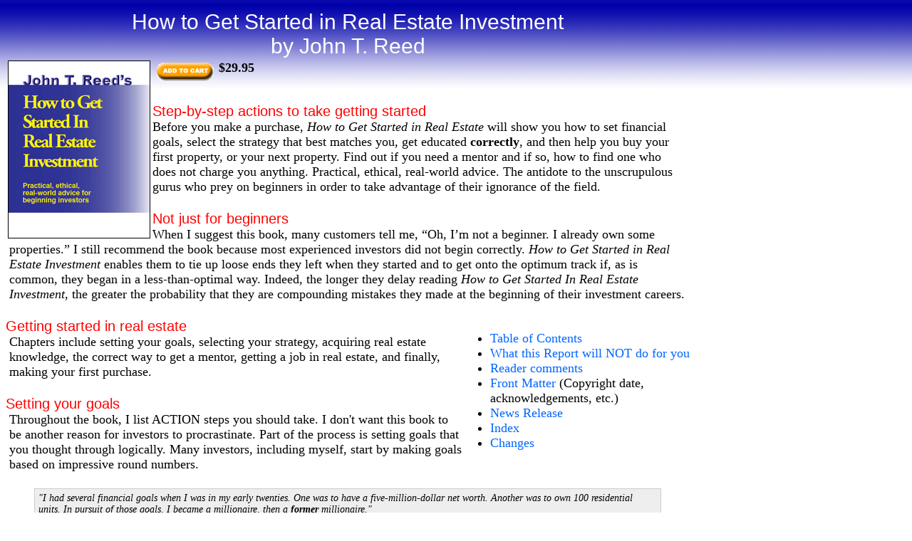

--- FILE ---
content_type: text/html
request_url: http://johntreed.net/howtogetstartedinrealestateinvestment.html
body_size: 3025
content:
<!doctype html>
<html>
<head>
<meta charset="ISO-8859-1">

<title>How to Get Started in Real Estate Investment by John T. Reed</title>
<meta name="keywords" content="John T. Reed, John Reed, Jack Reed, real estate, real estate investment">

<link rel="stylesheet" type="text/css" href="css/jtrmain.css" />
<link rel="stylesheet" type="text/css" href="css/bookpage.css" />
</head>

<body>
<div id="site">
	<div id="header">	
		<h1>How to Get Started in Real Estate Investment <br>
	    by John T. Reed</h1>
	</div>
	<div id="navbar">
		<!--#include file="includes/includeREnav.html" -->
	</div>
	<div id="rightcol">
		<!--#include file="includes/includeREside.html" -->
	</div>

	<img src="images/HGScover200.gif">

	<table align="left"><tr><td><a href="https://order.store.yahoo.net/cgi-bin/wg-order?johntreedcom-store+howtogetstar"><img src="images/addtocart.gif"></a></td>
	<td><strong>$29.95</strong></td>
	</tr></table><br><br><br>
	
	
	<h3>Step-by-step actions to take getting started</h3>
    <p>Before you make a purchase, <em>How to Get Started in Real Estate</em> will show you how to set financial goals, select the  strategy that best matches you, get educated <strong>correctly</strong>, and then help you buy your first property, or your next property. Find out if you need a mentor and if so, how to find one who does not charge you anything. Practical, ethical, real-world advice. The antidote to the unscrupulous gurus who prey on beginners in order to take advantage of their ignorance of the field.</p>
    
    <h3>Not just for beginners</h3>
    <p>When I suggest this book, many customers tell me, &ldquo;Oh, I&rsquo;m not a beginner. I already own some properties.&rdquo; I still recommend the book because most experienced investors did not begin  correctly. <em>How to Get Started in Real Estate Investment </em> enables them to tie up loose ends they left when they started and to get onto the optimum track if, as is common, they began in a less-than-optimal way. Indeed, the longer they delay reading <em>How to Get Started In Real Estate Investment</em>, the greater the probability that they are compounding mistakes they made at the beginning of their investment careers.</p>
    <div class="right">
	<ul class="bookcontents">
		<li><a href="HGScontents.html">Table of Contents</a></li>
		<li><a href="HGSnot.html">What this Report will NOT do for you</a></li>
		<li><a href="HGScomments.html">Reader comments</a></li>
		<li><a href="HGSfrontmatter.html">Front Matter</a> (Copyright date, <br>
	    acknowledgements, etc.)</li>
		<li><a href="HGSnewsrelease.html">News Release</a></li>
		<li><a href="HGSindex.html">Index</a></li>
		<li><a href="HGSchanges.html">Changes</a></li>
	</ul>
	</div>
    <h3>Getting started in real estate</h3>
    <p>Chapters include setting your goals, selecting your strategy, acquiring real estate knowledge, the correct way to get a mentor, getting a job in real estate, and finally, making your first purchase. </p>
    <h3>Setting your goals</h3>
    <p>Throughout the book, I list ACTION steps you should take. I don't want this book to be another reason for investors to procrastinate. Part of the process is setting goals that you thought through logically. Many investors, including myself, start by making goals based on impressive round numbers.</p>
    <blockquote><em>&quot;I had several financial goals when I was in my early twenties. One was to have a five-million-dollar net worth. Another was to own 100 residential units. In pursuit of those goals, I became a millionaire, then a <strong>former</strong> millionaire.&quot;</em></blockquote>
    <p>Why 100 units? Why $5 million? You should decide on a number because it makes sense, not because of how impressive it sounds. You should make a shopping list of everything you want to be able to buy in your life, add it up, and that's your goal. </p>
    <h3>Selecting your strategy</h3>
    <p>Real estate investment is a broad topic, with many sub-topics that often differ greatly from each other. There's residential, office, retails, industrial, agricultural, recreation, raw land, schools, hospitals, airports, parking lots and garages, churches, etc. As a general rule, you must pick one of them. Each is so specialized that you would find it extremely difficult to be expert in more than one.</p>
	<a href="https://order.store.yahoo.net/cgi-bin/wg-order?johntreedcom-store+howtogetstar"><img src="images/addtocart.gif" class="right"></a><img src="images/HGScover100.gif" class="right">
    <p>On top of that, each of these topics varies greatly based on different factors. Don't think you can profit buying a golf course in New York because you did very well with golf courses in Arizona. And climate is just one factor. Learn about the other factors in Chapter 2. </p>
    <h3>Acquiring real estate knowledge</h3>
    <p>Once you pick a strategy to focus on, you can start acquiring the expertise necessary to succeed using that strategy.   <em>How to Get Started in Real Estate Investment</em> tells you where to go to get the specific information for your strategies and other techniques to help you, including where <strong>not</strong> to get information. </p>
    <p>You also need to understand general real estate  law as well as various related topics like finance. </p>
    <h3>Mentors</h3>
    <p>A mentor is a more experienced, usually older friend who gives you <strong>free</strong> advice and watches out for you. Notice my emphasis on the word <strong>FREE</strong>. See my chapter on Mentors for more. </p>
    <h3>Getting a job in real estate</h3>
    <p>An excellent way to learn   about real estate is to get a job working in real estate. Crazy, I know, but if you're a medical doctor, you probably cannot afford to quit your practice to become a title-company officer. When I was in the Army, I devised a six-year plan of working to learn. For the first two years, I was going to work as a house <strong>real estate salesman</strong>. Then I was going to work two years as a <strong>property manager</strong>. Then I was going to work two years as a <strong>mortgage loan officer</strong>. Looking back on it, I had the right basic idea, but the details of my plan were flawed. (See Chapter 5)</p>
    <h3>Your first purchase</h3>
    <p>So after setting specific goals,   selecting a strategy, acquiring knowledge on that strategy, maybe talking extensively to a mentor, and maybe working in real estate, you are now prepared to buy a property. The final chapter of How to Get Started in Real Estate Investment talks about how I made my first purchase, including the mistakes you should not repeat. </p>
    <p>&ldquo;<em>Beginnings are delicate things</em>,&rdquo; said Frank Herbert in his novel <em>Dune</em>. It is extremely important to get off on the right foot and it&rsquo;s not too late if you already started.</p>
	<a href="https://order.store.yahoo.net/cgi-bin/wg-order?johntreedcom-store+howtogetstar"><img src="images/addtocart.gif" class="right"></a><img src="images/HGScover100.gif" class="right">
  <p>$29.95, 62 pages,<br>
  8 1/2 x 11 paperback<br>
  ISBN: 0-939224-44-5 </p>
  <div class="alert">Not available in traditional or online book stores</div>

	<div id="footer">
		<!--#include file="includes/includefooter.html" -->
	</div>
</div>
</body>
</html>


--- FILE ---
content_type: text/css
request_url: http://johntreed.net/css/jtrmain.css
body_size: 1243
content:
@charset "UTF-8";
/* CSS Document */
body {
	background: #FFF url(../images/bgblueA.gif) repeat-x top;
	text-align: center;
	font-family: "Adobe Garamond", "Times New Roman", Times, serif;
	font-size: 18px;
}
 Gurus and Bestseller.html
.alert {
color:#FF0000;
}
.alert a{
color:red;
}
.alert a:hover {
text-decoration:underline;
color:#FF3300;
}
table.clear {
clear:both;
}
.booklist {
height:130px;
padding:8px;
clear:both;
}
.booktile {
height:130px;
width: 475px;
float:left;
margin-bottom:10px;
}

.good {
	text-align:left;
	color: #009900;
}
td.good {
	color:black;
	background-color:green;
	}
.bad {
	text-align:left;
	color: #FF0000;
}

td.bad {
	color:black;
	background-color:red;
	}
.neutral {
text-align:left;
}

.new {
border:thin solid #666666;
font-size:14px;
background-color:#FFF;
}
.red{
color:#FF0000;
}

.left {
float:left;
}

.right {
float:right;
}

a {
	color: #0066FF;
	text-decoration: none;
}

a:visited {
color:#0099FF;
}

a:hover {
color:#66CCFF;
text-decoration:underline;
}


blockquote {
	background:#EEEEEE;
	font:Verdana, Arial, Helvetica, sans-serif;
	font-size: 14px;
	text-align: left;
	border: thin solid #CCCCCC;
	padding:5px;
}

dl {
	text-align:left;
	}

h1 {
	margin: 0px;
	padding:6px;
	padding-bottom: 0px;
	font-family: Arial Black, Arial, Helvetica, sans-serif;
	font-size: 30px;
	font-style: normal;
	font-weight: normal;
	color: #FFF;
}

h2 {
	margin: 0;
	padding:3px;
	font: 18px Arial Black, Arial, Helvetica, sans-serif normal;
}
h2+p, h3+p, blockquote p {
margin-top:0;
padding-top:0;
}
h2+h2 {
padding-top:20px;
}

/* Article subheads */
h3 {
	color:red;
	margin:0;
	padding-bottom:0;
	font: 20px Arial Black, Arial, Helvetica, sans-serif;
	font-weight:normal;
	text-align:left;
}

img {
padding:3px;
border:none;
}
/* Transparent Image Hovers*/
img.linkoff {
opacity:1.0;filter: alpha(opacity=1000); -moz-opacity: 1.0;
}
img.linkon {
opacity:.70;filter: alpha(opacity=70); -moz-opacity: 0.7;
}


li {
text-align:left;
font: 14px;
}

ol, ul {
text-align:left;
}


p {
	font-family: Adobe Garamond, "Times New Roman", Times, serif;
	font-size: 18px;
	text-align:left;
	padding: 5px;
}

td {
	vertical-align: top;
}


#content {
text-align:left;
margin-right: 185px;
}

#footer {
	width: 960;
	clear:both;
	font-size:10px;
}

#header {
	width:960;
	/*border:thin solid #999999;*/
	margin-bottom: 0px;
}

#navbar{
width:960;
/*border:thin solid #999999;*/
border-top:none;
}

#navbar td{
	text-align:center;
	font-weight:bold;
	height: 25px;
	background:url(../images/bgnavblue.gif) repeat-x top;
}

#navbar td a {
color:#FFFFFF;
padding-left:10px;
padding-right:10px;
}

/*#navbar td a:hover {
	color:#000077;
	background: #ffffff;
}*/

#site {
	width: 960px;
	color: #000;
}

#leftcol {
float:left;
width:175px;
padding:0 0px 5px 5px;
/*border:thin solid #999999;*/
border-top:none;
font-size:12px;
}

#leftcol div {
padding-top:5px;
}

#leftcol table{
border:none;
font-size:12px;
}

#middlecol {
	margin-left: 185px;
	margin-right: 185px;
}

#rightcol {
text-align: left;
float:right;
width:175px;
padding:0 5px 5px 5px;
/*border:thin solid #999999;*/
border-top:none;
font-size:12px;
}

#rightcol li {
	font-size:12px;
}

#rightcol table{
border:none;
font-size:12px;
}
#rightcol h2, #leftcol h2 {
font-size:14px;
font-weight:normal;
}

#rightcol h3, #leftcol h3 {
text-align:center;
font-weight:normal;
}

.signupframe {
  border: 1px solid #000000;
  background: #ffffff;
  color: #000000;
  font-family: Arial, Helvetica, sans-serif;
}

/* Sortable tables */
table.sortable th {
    background-color:#00f;
    color:#fff;
    font-weight: bold;
    cursor: default;
}


--- FILE ---
content_type: text/css
request_url: http://johntreed.net/css/bookpage.css
body_size: 134
content:
/* CSS Document */
ul.bookcontents {
clear:left;
}

img {
float:left;
}

#righcol li {
padding-left: 0px;
margin-left: 0px;
}

img.bookTOC {
float:right;
}
